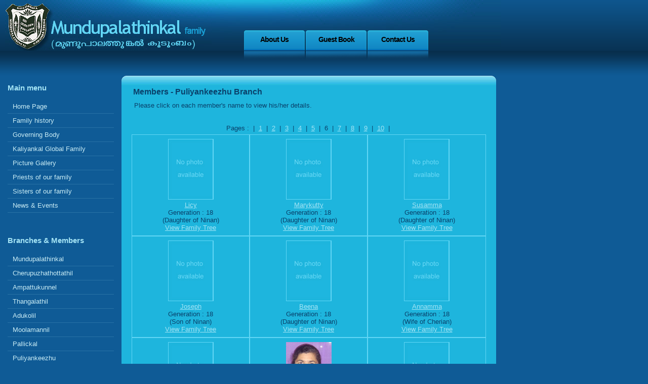

--- FILE ---
content_type: text/html; charset=UTF-8
request_url: http://mundupalathinkal.org/members.php?branchid=8&pageNo=5
body_size: 16382
content:
<!DOCTYPE html PUBLIC "-//W3C//DTD XHTML 1.0 Strict//EN" "http://www.w3.org/TR/xhtml1/DTD/xhtml1-strict.dtd">
<html xmlns="http://www.w3.org/1999/xhtml">
<head>
<meta http-equiv="content-type" content="text/html; charset=utf-8" />
<title>Mundupalathinkal Family Website</title>
<meta name="keywords" content="" />
<meta name="description" content="" />
<link href="css/style.css" rel="stylesheet" type="text/css" media="screen" />
<script language="javascript">

function loadMember(memberNo)
{			
	window.open("member_details.php?member_id="+memberNo,'MemberDetails', 'top=10 left=10, scrollbars=yes,resizable=no, width=580, height=580');
}

function viewTree(mem_id)
{
	window.open("member_tree.php?member_id="+mem_id+"&branchid=8",'MemberTree', 'top=10 left=10, scrollbars=yes,resizable=no, width=580, height=580');	
}
</script>
</head>
<body>
<table border="0" cellspacing="0" cellpadding="0" class="main"> 
	<tr>
		<td width="100%">
			
<script src="js/prototype.js" type="text/javascript"></script>
<script src="js/scriptaculous.js?load=effects" type="text/javascript"></script>
<script src="js/lightbox.js" type="text/javascript"></script>
<SCRIPT language="JavaScript">
<!--

if (document.images)
{
  preload_image_object = new Image();
 
  // set image url
  image_url = new Array();
  image_url[0] = "images/img04.gif";  

   preload_image_object.src = image_url[0];
}

//-->
</SCRIPT>     
  

<table width="100%" border="0" cellspacing="0" cellpadding="0" class="header">				
	<tr>
		<td valign="top" class="logo"><br><br>&nbsp;</td>
		<td valign="top" class="menu" align="right"><ul>
			<li><a href="aboutus.php">About Us</a></li>
			<!--<li><a href="register.php">Register</a></li>-->			
			<li><a href="guestbook.php">Guest Book</a></li>
			<li><a href="contactus.php">Contact Us</a></li>
		</ul></td>
	</tr>
</table>	
			<table width="100%" border="0" cellspacing="0" cellpadding="0" class="page"> 
				<tr>
					<td valign="top" class="sidebar" style="padding-left:15px;">
						<ul>
	<li>
		<h3>Main menu</h3>
		<ul>
							<li><a href="index.php">Home Page</a></li>	
						
			<li><a href="history.php">Family history</a></li>			
			<li><a href="gbody.php">Governing Body</a></li>
			<li><a href="kaliyankal.php">Kaliyankal Global Family</a></li>
			<!--<li><a href="advSearch.php">Member Search</a></li>-->
			<li><a href="pgallery.php">Picture Gallery</a></li>
			<li><a href="priests.php">Priests of our family</a></li>
			<li><a href="sisters.php">Sisters of our family</a></li>
			<li><a href="news.php">News & Events</a></li>					
		</ul>
	</li><br><br>
	<li>
		<h3>Branches & Members</h3>
		<ul>
			<li><a href='members.php?branchid=1'>Mundupalathinkal</a></li><li><a href='members.php?branchid=2'>Cherupuzhathottathil</a></li><li><a href='members.php?branchid=3'>Ampattukunnel</a></li><li><a href='members.php?branchid=4'>Thangalathil</a></li><li><a href='members.php?branchid=5'>Adukolil</a></li><li><a href='members.php?branchid=6'>Moolamannil</a></li><li><a href='members.php?branchid=7'>Pallickal</a></li><li><a href='members.php?branchid=8'>Puliyankeezhu</a></li><li><a href='members.php?branchid=9'>Thekkedathu</a></li><li><a href='members.php?branchid=10'>Karimpil</a></li><li><a href='members.php?branchid=11'>Thekkeparampil</a></li><li><a href='members.php?branchid=12'>Pandaathil</a></li><li><a href='members.php?branchid=13'>Uthanathu</a></li><li><a href='members.php?branchid=14'>Pallickaparampil</a></li><li><a href='members.php?branchid=15'>Mundakamepurathu</a></li><li><a href='members.php?branchid=16'>Kalapurackal</a></li>						
		</ul>
	</li>			
</ul>					</td>	
					<td valign="top" class="content_det"  height="100%">
					<form name="frm" method="post" action="">
						<table width="100%" border="0" cellspacing="0" cellpadding="0" height="100%"> 
							<tr>
								<td valign="top" class="post_det" height="100%" style="padding:20px">										
									<table width="100%" border="0" cellspacing="0" cellpadding="0"> 								
										<tr>
											<td class="heading" >Members - Puliyankeezhu Branch</td>
										</tr>
										<tr>
																						<td height="720" valign="top">
												<table width="100%" border="0" cellspacing="0" cellpadding="5" >					
													<tr>
														<td colspan="3" valign='top'>Please click on each member's name to view his/her details.<br><br></td>
													</tr>
																										<tr>	
														<td colspan="3" align="center" style="padding-top:10px">Pages : &nbsp;|&nbsp; 
														 <a href='members.php?branchid=8&pageNo=0' >1</a> &nbsp;|&nbsp;  <a href='members.php?branchid=8&pageNo=1' >2</a> &nbsp;|&nbsp;  <a href='members.php?branchid=8&pageNo=2' >3</a> &nbsp;|&nbsp;  <a href='members.php?branchid=8&pageNo=3' >4</a> &nbsp;|&nbsp;  <a href='members.php?branchid=8&pageNo=4' >5</a> &nbsp;|&nbsp; 6 &nbsp;|&nbsp;  <a href='members.php?branchid=8&pageNo=6' >7</a> &nbsp;|&nbsp;  <a href='members.php?branchid=8&pageNo=7' >8</a> &nbsp;|&nbsp;  <a href='members.php?branchid=8&pageNo=8' >9</a> &nbsp;|&nbsp;  <a href='members.php?branchid=8&pageNo=9' >10</a> &nbsp;|&nbsp; 																	
														</td>
													</tr>
													<tr><td width='33%' valign='top' align='center' style='border:1px solid #62D6F5;padding:8px;'><img src='images/noimage.jpg' border='0'><br><a href="javascript:loadMember('1004')" title='View member details'>Licy </a><br>Generation : 18<br>(Daughter of Ninan)<br><a href="javascript:viewTree('1004')">View Family Tree</a><td width='33%' valign='top' align='center' style='border:1px solid #62D6F5;padding:8px;'><img src='images/noimage.jpg' border='0'><br><a href="javascript:loadMember('1005')" title='View member details'>Marykutty </a><br>Generation : 18<br>(Daughter of Ninan)<br><a href="javascript:viewTree('1005')">View Family Tree</a><td width='33%' valign='top' align='center' style='border:1px solid #62D6F5;padding:8px;'><img src='images/noimage.jpg' border='0'><br><a href="javascript:loadMember('1006')" title='View member details'>Susamma </a><br>Generation : 18<br>(Daughter of Ninan)<br><a href="javascript:viewTree('1006')">View Family Tree</a></tr><tr><td width='33%' valign='top' align='center' style='border:1px solid #62D6F5;padding:8px;'><img src='images/noimage.jpg' border='0'><br><a href="javascript:loadMember('1007')" title='View member details'>Joseph </a><br>Generation : 18<br>(Son of Ninan)<br><a href="javascript:viewTree('1007')">View Family Tree</a><td width='33%' valign='top' align='center' style='border:1px solid #62D6F5;padding:8px;'><img src='images/noimage.jpg' border='0'><br><a href="javascript:loadMember('1008')" title='View member details'>Beena </a><br>Generation : 18<br>(Daughter of Ninan)<br><a href="javascript:viewTree('1008')">View Family Tree</a><td width='33%' valign='top' align='center' style='border:1px solid #62D6F5;padding:8px;'><img src='images/noimage.jpg' border='0'><br><a href="javascript:loadMember('987')" title='View member details'>Annamma </a><br>Generation : 18<br>(Wife of Cherian)<br><a href="javascript:viewTree('982')">View Family Tree</a></tr><tr><td width='33%' valign='top' align='center' style='border:1px solid #62D6F5;padding:8px;'><img src='images/noimage.jpg' border='0'><br><a href="javascript:loadMember('988')" title='View member details'>Annamma </a><br>Generation : 18<br>(Wife of Kuriakose)<br><a href="javascript:viewTree('983')">View Family Tree</a><td width='33%' valign='top' align='center' style='border:1px solid #62D6F5;padding:8px;'><img src='images/members/STA71030_small.jpg' border='0' ><br><a href="javascript:loadMember('991')" title='View member details'>Molly Thomas </a><br>Generation : 18<br>(Wife of Prof. P. V Thomas)<br><a href="javascript:viewTree('989')">View Family Tree</a><td width='33%' valign='top' align='center' style='border:1px solid #62D6F5;padding:8px;'><img src='images/noimage.jpg' border='0'><br><a href="javascript:loadMember('992')" title='View member details'>Molykutty </a><br>Generation : 18<br>(Wife of Varghese)<br><a href="javascript:viewTree('990')">View Family Tree</a></tr><tr><td width='33%' valign='top' align='center' style='border:1px solid #62D6F5;padding:8px;'><img src='images/noimage.jpg' border='0'><br><a href="javascript:loadMember('1000')" title='View member details'>Ruhamma </a><br>Generation : 18<br>(Wife of Cherian)<br><a href="javascript:viewTree('997')">View Family Tree</a><td width='33%' valign='top' align='center' style='border:1px solid #62D6F5;padding:8px;'><img src='images/noimage.jpg' border='0'><br><a href="javascript:loadMember('1001')" title='View member details'>Lillykutty </a><br>Generation : 18<br>(Wife of Varghese)<br><a href="javascript:viewTree('998')">View Family Tree</a><td width='33%' valign='top' align='center' style='border:1px solid #62D6F5;padding:8px;'><img src='images/noimage.jpg' border='0'><br><a href="javascript:loadMember('1002')" title='View member details'>Elsy </a><br>Generation : 18<br>(Wife of Jacob)<br><a href="javascript:viewTree('999')">View Family Tree</a></tr><tr><td width='33%' valign='top' align='center' style='border:1px solid #62D6F5;padding:8px;'><img src='images/noimage.jpg' border='0'><br><a href="javascript:loadMember('1009')" title='View member details'>Lisa </a><br>Generation : 18<br>(Wife of Joseph)<br><a href="javascript:viewTree('1007')">View Family Tree</a><td width='33%' valign='top' align='center' style='border:1px solid #62D6F5;padding:8px;'><img src='images/noimage.jpg' border='0'><br><a href="javascript:loadMember('1030')" title='View member details'>Sr. Theyophin </a><br>Generation : 18<br>(Daughter of Varghese)<br><a href="javascript:viewTree('1030')">View Family Tree</a><td width='33%' valign='top' align='center' style='border:1px solid #62D6F5;padding:8px;'><img src='images/noimage.jpg' border='0'><br><a href="javascript:loadMember('1031')" title='View member details'>Sr. Amala </a><br>Generation : 18<br>(Daughter of Varghese)<br><a href="javascript:viewTree('1031')">View Family Tree</a></tr><tr><td width='33%' valign='top' align='center' style='border:1px solid #62D6F5;padding:8px;'><img src='images/noimage.jpg' border='0'><br><a href="javascript:loadMember('1032')" title='View member details'>Philipose </a><br>Generation : 18<br>(Son of Varghese)<br><a href="javascript:viewTree('1032')">View Family Tree</a><td width='33%' valign='top' align='center' style='border:1px solid #62D6F5;padding:8px;'><img src='images/noimage.jpg' border='0'><br><a href="javascript:loadMember('1033')" title='View member details'>Annamma </a><br>Generation : 18<br>(Daughter of Varghese)<br><a href="javascript:viewTree('1033')">View Family Tree</a><td width='33%' valign='top' align='center' style='border:1px solid #62D6F5;padding:8px;'><img src='images/noimage.jpg' border='0'><br><a href="javascript:loadMember('1034')" title='View member details'>Varghese </a><br>Generation : 18<br>(Son of Varghese)<br><a href="javascript:viewTree('1034')">View Family Tree</a></tr><tr><td width='33%' valign='top' align='center' style='border:1px solid #62D6F5;padding:8px;'><img src='images/noimage.jpg' border='0'><br><a href="javascript:loadMember('1037')" title='View member details'>Thresyamma </a><br>Generation : 18<br>(Daughter of Philipose)<br><a href="javascript:viewTree('1037')">View Family Tree</a><td width='33%' valign='top' align='center' style='border:1px solid #62D6F5;padding:8px;'><img src='images/noimage.jpg' border='0'><br><a href="javascript:loadMember('1038')" title='View member details'>Philipose </a><br>Generation : 18<br>(Son of Nainan)<br><a href="javascript:viewTree('1038')">View Family Tree</a><td width='33%' valign='top' align='center' style='border:1px solid #62D6F5;padding:8px;'><img src='images/noimage.jpg' border='0'><br><a href="javascript:loadMember('1039')" title='View member details'>Mariamma </a><br>Generation : 18<br>(Daughter of Nainan)<br><a href="javascript:viewTree('1039')">View Family Tree</a></tr><tr><td width='33%' valign='top' align='center' style='border:1px solid #62D6F5;padding:8px;'><img src='images/noimage.jpg' border='0'><br><a href="javascript:loadMember('1040')" title='View member details'>Philomina </a><br>Generation : 18<br>(Daughter of Nainan)<br><a href="javascript:viewTree('1040')">View Family Tree</a><td width='33%' valign='top' align='center' style='border:1px solid #62D6F5;padding:8px;'><img src='images/noimage.jpg' border='0'><br><a href="javascript:loadMember('1042')" title='View member details'>Baby </a><br>Generation : 18<br>(Son of Simon)<br><a href="javascript:viewTree('1042')">View Family Tree</a><td width='33%' valign='top' align='center' style='border:1px solid #62D6F5;padding:8px;'><img src='images/noimage.jpg' border='0'><br><a href="javascript:loadMember('1043')" title='View member details'>Simon </a><br>Generation : 18<br>(Son of Simon)<br><a href="javascript:viewTree('1043')">View Family Tree</a></tr><tr><td width='33%' valign='top' align='center' style='border:1px solid #62D6F5;padding:8px;'><img src='images/noimage.jpg' border='0'><br><a href="javascript:loadMember('1044')" title='View member details'>George </a><br>Generation : 18<br>(Son of Simon)<br><a href="javascript:viewTree('1044')">View Family Tree</a><td width='33%' valign='top' align='center' style='border:1px solid #62D6F5;padding:8px;'><img src='images/noimage.jpg' border='0'><br><a href="javascript:loadMember('1045')" title='View member details'>Amminikutty </a><br>Generation : 18<br>(Daughter of Simon)<br><a href="javascript:viewTree('1045')">View Family Tree</a><td width='33%' valign='top' align='center' style='border:1px solid #62D6F5;padding:8px;'><img src='images/noimage.jpg' border='0'><br><a href="javascript:loadMember('1046')" title='View member details'>Tresamma </a><br>Generation : 18<br>(Daughter of Simon)<br><a href="javascript:viewTree('1046')">View Family Tree</a></tr><tr><td width='33%' valign='top' align='center' style='border:1px solid #62D6F5;padding:8px;'><img src='images/noimage.jpg' border='0'><br><a href="javascript:loadMember('1035')" title='View member details'>Annamma </a><br>Generation : 18<br>(Wife of Philipose)<br><a href="javascript:viewTree('1032')">View Family Tree</a><td width='33%' valign='top' align='center' style='border:1px solid #62D6F5;padding:8px;'><img src='images/noimage.jpg' border='0'><br><a href="javascript:loadMember('1036')" title='View member details'>Rachel </a><br>Generation : 18<br>(Wife of Varghese)<br><a href="javascript:viewTree('1034')">View Family Tree</a><td width='33%' valign='top' align='center' style='border:1px solid #62D6F5;padding:8px;'><img src='images/noimage.jpg' border='0'><br><a href="javascript:loadMember('1041')" title='View member details'>Aleyamma </a><br>Generation : 18<br>(Wife of Philipose)<br><a href="javascript:viewTree('1038')">View Family Tree</a></tr>	
													<tr>	
														<td colspan="3" align="center" style="padding-top:10px">Pages : &nbsp;|&nbsp; 
														 <a href='members.php?branchid=8&pageNo=0' >1</a> &nbsp;|&nbsp;  <a href='members.php?branchid=8&pageNo=1' >2</a> &nbsp;|&nbsp;  <a href='members.php?branchid=8&pageNo=2' >3</a> &nbsp;|&nbsp;  <a href='members.php?branchid=8&pageNo=3' >4</a> &nbsp;|&nbsp;  <a href='members.php?branchid=8&pageNo=4' >5</a> &nbsp;|&nbsp; 6 &nbsp;|&nbsp;  <a href='members.php?branchid=8&pageNo=6' >7</a> &nbsp;|&nbsp;  <a href='members.php?branchid=8&pageNo=7' >8</a> &nbsp;|&nbsp;  <a href='members.php?branchid=8&pageNo=8' >9</a> &nbsp;|&nbsp;  <a href='members.php?branchid=8&pageNo=9' >10</a> &nbsp;|&nbsp; 																	
														</td>
													</tr>
																									</table>
											</td>
																					</tr>										
									</table>
									<input type="hidden" name="member_id" value="">
									<input type="hidden" name="branchid" value="8">							
								</td>
							</tr>
						</table>					
						<p class="bottom">&nbsp;</p>
						</form>
					</td>						
				</tr>
			</table>
			<br>
<hr />
<table width="100%" border="0" cellspacing="0" cellpadding="0" class="footer">
	<tr>
		<td class="footertxt"><a href="privacy.php">Privacy Policy</a> | <a href="disclaimer.php">Disclaimer</a>&nbsp; &nbsp;&copy; 2007 Mundupalathinkal Family Governing Body. All Rights Reserved. </td>
	</tr>
<table>		</td>
	</tr>
</table>
</body>
</html>


--- FILE ---
content_type: text/css
request_url: http://mundupalathinkal.org/css/style.css
body_size: 6765
content:

body {
    margin : 0;
	padding: 0;	
	font-family: Arial, Helvetica, sans-serif;	
	font-size: 13px;
	color: #A4E4F5;	
	background: #0F5B96 url(../images/img01.gif) repeat-x;
}

input, textarea, select {
	background: #A4E4F5;
	border: 1px solid #FFFFFF;
	font: normal 13px Arial, Helvetica, sans-serif;
	color: #0F5B96;
}

.main{
		
	width:1000px;
}

p, ol, ul {
	margin-bottom: 1.5em;
	line-height: 150%;
}

a {
	color: #A4E4F5;
}

a:hover {
	text-decoration: none;
	color: #FFFFFF;
}

img.left {
	float: left;
	margin: 4px 10px 0 0;
}

img.right {
	float: left;
	margin: 4px 0 0 20px;
}

hr {
	display: none;
}

.header {
	height: 150px;	
	background: url(../images/img02.jpg) no-repeat center top;
}

.logo {
	float: left;	
	width : 480px;
}

.logohead {
	font-family: "Trebuchet MS", Arial, Helvetica, sans-serif;
	padding: 47px 0 0 20px;
	letter-spacing: -2px;
	font-size: 2.8em;
	color: #62D6F5;	
}

.logo a {
	text-decoration: none;
	color: #62D6F5;
}

.logotext {	
	padding: 69px 0 0 7px;
	letter-spacing: -1px;
	font-size: 1.4em;
	color: #199DD2;
}

.menu {			
	width : 520px;
}

.menu ul {
	margin: 0;
	padding: 60px 20px 0 0;
	list-style: none;
}

.menu li {
	display: inline;	
}

.menu a {
	float: left;
	width: 120px;
	height: 56px;
	margin: 0 0 0 2px;
	padding: 9px 0 0 0;
	background: #1B97CE url(../images/img03.gif) no-repeat;
	text-decoration: none;
	text-align: center;
	letter-spacing: -1px;
	font-size: 1.1em;
	font-weight: bold;
	color: #000000;
}

.menu a:hover, .menu .current_page_item a {
	background: #26BADF url(../images/img04.gif) no-repeat;
}

/* Page */

.page {	
	margin: 0 auto;
	font-size: 13px;
}

.sidebar {	
	width: 210px;
}

.sidebar ul {
	margin: 0;
	padding: 0;
	list-style: none;
	line-height: normal;
}

.sidebar li {
}

.sidebar li ul {
}

.sidebar li li {
	padding: 6px 0 6px 10px;	
	border-bottom: 1px solid #2872A6;
}

.sidebar li li a {
	font-family: Arial, Helvetica, sans-serif;
	font-size: 13px;
	text-decoration: none;
	color: #C9ECF5;
}

.sidebar li li a:hover {
	font-family: Arial, Helvetica, sans-serif;
	font-size: 13px;
	color: #FFFFFF;
}

.sidebar li h2 {
	padding-top: 20px;
	color: #FFFFFF;
}

.content {
	float: left;
	width: 530px;
	padding: 0 0 10px 15px;
}
.post {	
	margin-bottom: 15px;
	font-size: 13px;
	background: #1EB5DD url(../images/img05.gif) no-repeat;
	color: #0A416B;
}
.content_det {
	float: left;
	width: 740px;
	padding: 0 0 10px 15px;
}
.post_det {	
	margin-bottom: 15px;
	font-size: 13px;
	background: #1EB5DD url(../images/img05_new.gif) no-repeat;
	color: #0A416B;
}

.post a {
	color: #FFFFFF;
	text-decoration: none;
}

.post a:hover {
	color: #FFFFFF;
	text-decoration: underline;
}
.post .h_text {
	margin-top: 0;
	font-family: "verdana", Arial, Helvetica, sans-serif;
	font-size: 1.3em;
	padding: 0px 0px 5px 0px;
}
.post .byline {
	margin: 0;
	padding: 0 30px;
}

.post .entry {	
	padding: 10px 30px 10px 30px;
}

.bottom {
	margin: 0;
	padding: 0px 0px 20px 0px;
	background: url(../images/img06.gif) repeat-x left bottom;	
}

.post .links {
	margin: 0;
	padding: 0px 0px 5px 0px;	
	border-bottom: 1px solid #2872A6;
}

.post .links a {
	padding-left: 10px;
	background: url(../images/img08.gif) no-repeat left center;
	text-decoration: none;
	font-weight: bold;
	color: #0A416B;
}

.post .links a:hover {
	color: #FFFFFF;
}

.footer {
	clear: both;
	font-size: 13px;
	padding: 20px 0;
	background: #083253;	
}

.footertxt {
	text-align: center;
	font-size: 13px;
	line-height: 20px;
	color: #0E7698;
}

.footer a {
	color: #A4E4F5;
	text-decoration: none;
}
.footer a:hover {
	color: #FFFFFF;
	text-decoration: none;
}

.searchform {
	font-size: 13px;	
	text-align: right;
}

.searchform input {
	margin-bottom: 5px;
}

.searchform #s {
	width: 190px;
}

.showborder
{
	padding : 3px;
	border-bottom: 1px solid #2872A6;
}

.showfullborder
{
	padding : 3px;
	border: 1px solid #62D6F5;
}
.showbottomborder
{	
	border-bottom: 1px solid #62D6F5;
}
.heading
{
	font-family: Arial, Helvetica, sans-serif;
	font-size: 16px;
	font-weight: bold;
	padding: 3px 3px 5px 3px;	
}
.title {
	margin: 0;
	font-family: Arial, Helvetica, sans-serif;
	font-size: 16px;
	font-weight: bold;
	padding: 34px 30px 4px 30px;
}
.subtitle {
	margin: 0;
	font-family: Arial, Helvetica, sans-serif;
	font-size: 16px;
	font-weight: bold;
	padding: 0px 0px 0px 30px;
}
#marqueecontainer{
	position: relative;
	width: 200px; /*marquee width */
	height: 225px; /*marquee height */
	overflow: hidden;	
	padding: right: 2px;
	padding-left: 0px;
}
#marqueecontainer a {
	text-decoration: none;
	color: #62D6F5;
}
#marqueecontainer a:hover {
	text-decoration: underline;
	color: #62D6F5;
}
#lightbox{
	position: absolute;
	left: 0;
	width: 100%;
	z-index: 100;
	text-align: center;
	line-height: 0;
}

#lightbox a img{ border: none; }

#outerImageContainer{
	position: relative;
	background-color: #fff;
	width: 250px;
	height: 250px;
	margin: 0 auto;
}

#imageContainer{
	padding: 10px;
}

#loading{
	position: absolute;
	top: 40%;
	left: 0%;
	height: 25%;
	width: 100%;
	text-align: center;
	line-height: 0;
}

#hoverNav{
	position: absolute;
	top: 0;
	left: 0;
	height: 100%;
	width: 100%;
	z-index: 10;
}

#imageContainer>#hoverNav{ left: 0;}
#hoverNav a{ outline: none;}

#prevLink, #nextLink{
	width: 49%;
	height: 100%;
	background: transparent url(../images/blank.gif) no-repeat; /* Trick IE into showing hover */
	display: block;
}

#prevLink { left: 0; float: left;}
#nextLink { right: 0; float: right;}
#prevLink:hover, #prevLink:visited:hover { background: url(../images/prevlabel.gif) left 15% no-repeat; }
#nextLink:hover, #nextLink:visited:hover { background: url(../images/nextlabel.gif) right 15% no-repeat; }


#imageDataContainer{
	font: 10px Verdana, Helvetica, sans-serif;
	background-color: #fff;
	margin: 0 auto;
	line-height: 1.4em;
}

#imageData{	padding:0 10px; color: #666; }
#imageData #imageDetails{ width: 70%; float: left; text-align: left; }	
#imageData #caption{ font-weight: bold;	}
#imageData #numberDisplay{ display: block; clear: left; padding-bottom: 1.0em;	}			
#imageData #bottomNavClose{ width: 66px; float: right;  padding-bottom: 0.7em;	}	
		
#overlay{
	position: absolute;
	top: 0;
	left: 0;
	z-index: 90;
	width: 100%;
	height: 500px;	
}
	

/* Min-Width */
.lbWidth { /* most browsers */
	position: absolute;
	top: 0px; left: 0px;
	width: 100%;
	min-width: 790px;
	}

* html .lbContent { /* IE6 */
	margin-left: -790px;
	position:relative;
	}

* html .lbMinWidth { /* IE6 */
	padding-left: 790px;
	}
	
	
/* Clearfix */	
.clearfix:after {
content: ".";
display: block;
height: 0;
clear: both;
visibility: hidden;
}

.clearfix {display: inline-block;}

/* Hides from IE-mac \*/
* html .clearfix {height: 1%;}
.clearfix {display: block;}
/* End hide from IE-mac */ 
	